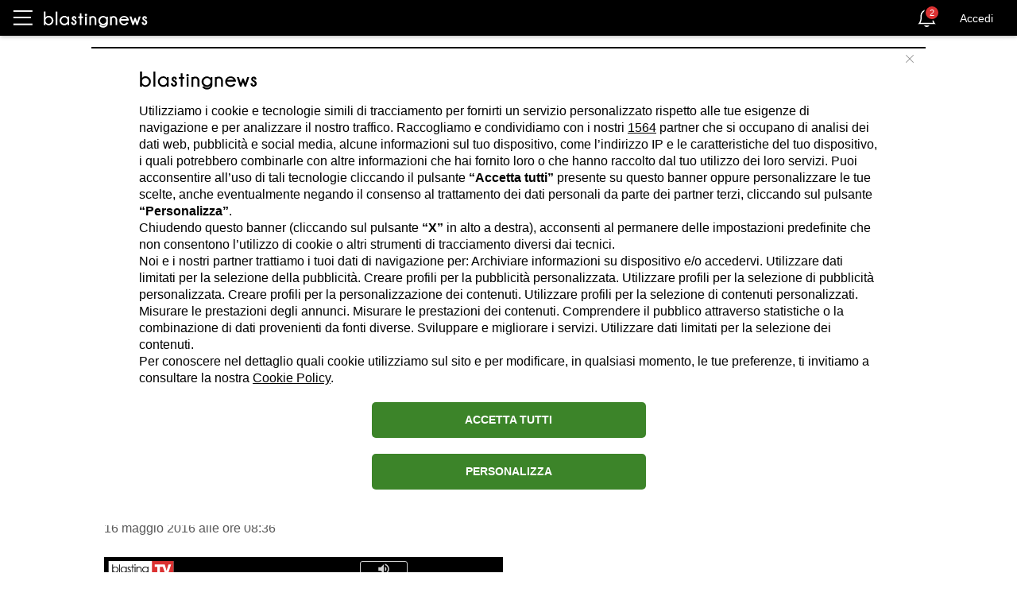

--- FILE ---
content_type: text/html; charset=utf-8
request_url: https://it.blastingnews.com/app/tracking/
body_size: 200
content:
{"status":2,"analytics_property":[],"analytics_property_all_data":[],"dealer_id":false,"author_id":"812283","optimize_key":null}